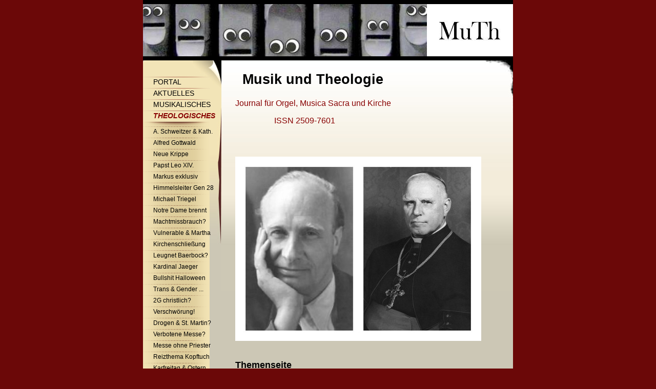

--- FILE ---
content_type: text/html
request_url: https://musikundtheologie.de/155.html
body_size: 8068
content:

<!DOCTYPE html
  PUBLIC "-//W3C//DTD HTML 4.01 Transitional//EN" "http://www.w3.org/TR/html4/loose.dtd">
<html><head>
      <meta http-equiv="Content-Type" content="text/html; charset=UTF-8">
   <meta name="author" content="Matthias Paulus Kleine"><meta name="description" content="In diesem Online-Journal für Orgel, Musica Sacra und Kirche werden konkrete Inhalte im weiten Spannungsfeld von Musik und Theologie dargestellt."><meta name="keywords" content="Clemens August Kardinal Graf von Galen,Bischof,Münster,Josef Pieper,Löwe von Münster,Orgel,Noten,leicht,Kirchenlieder,MP3,CD,Gotteslob,Hauptwerk,Sweelinq,Digitalorgel,GrandOrgue,Chor,Orgelimprovisation"><title>Löwe von Münster? - MuTh - MusikundTheologie.de - Orgeljournal.de</title><link rel="stylesheet" type="text/css" media="all" href="main.css"><link rel="stylesheet" type="text/css" media="all" href="colorschemes/colorscheme1/colorscheme.css"><link rel="stylesheet" type="text/css" media="all" href="style.css"></head><body id="main_body"><div id="container"><div id="header"><div id="slogan">Musik und Theologie</div><div id="key_visual">&nbsp;
                </div><div id="logo"><a href="index.html"></a></div></div><div id="main_container"><div id="left_column_container"><div id="main_nav_container"><ul id="main_nav_list"><li><a class="main_nav_item" href="index.html">Portal</a></li><li><a class="main_nav_item" href="aktuelles.html">Aktuelles</a></li><li><a class="main_nav_item" href="musikalisches.html">Musikalisches</a></li><li><a class="main_nav_active_item" href="theologisches.html">Theologisches</a><div class="sub_nav_container"><ul class="sub_nav_list"><li><a class="sub_nav_item" href="albert-schweitzer-und-katholizismus.html">A. Schweitzer &amp; Kath.</a></li><li><a class="sub_nav_item" href="alfred-gottwald.html">Alfred Gottwald</a></li><li><a class="sub_nav_item" href="153.html">Neue Krippe</a></li><li><a class="sub_nav_item" href="papst-leo-xiv.html">Papst Leo XIV.</a></li><li><a class="sub_nav_item" href="199.html">Markus exklusiv</a></li><li><a class="sub_nav_item" href="195.html">Himmelsleiter Gen 28</a></li><li><a class="sub_nav_item" href="michael-triegel.html">Michael Triegel</a></li><li><a class="sub_nav_item" href="156.html">Notre Dame brennt</a></li><li><a class="sub_nav_item" href="178.html">Machtmissbrauch?</a></li><li><a class="sub_nav_item" href="177.html">Vulnerable &amp; Martha</a></li><li><a class="sub_nav_item" href="106.html">Kirchenschließung</a></li><li><a class="sub_nav_item" href="180.html">Leugnet Baerbock?</a></li><li><a class="sub_nav_item" href="133.html">Kardinal Jaeger</a></li><li><a class="sub_nav_item" href="161.html">Bullshit Halloween</a></li><li><a class="sub_nav_item" href="174.html">Trans &amp; Gender ...</a></li><li><a class="sub_nav_item" href="181.html">2G christlich?</a></li><li><a class="sub_nav_item" href="172.html">Verschwörung!</a></li><li><a class="sub_nav_item" href="173.html">Drogen &amp; St. Martin?</a></li><li><a class="sub_nav_item" href="31.html">Verbotene Messe?</a></li><li><a class="sub_nav_item" href="50.html">Messe ohne Priester</a></li><li><a class="sub_nav_item" href="143.html">Reizthema Kopftuch</a></li><li><a class="sub_nav_item" href="108.html">Karfreitag &amp; Ostern</a></li><li><a class="sub_nav_item" href="170.html">Corona-SOS</a></li><li><a class="sub_nav_item" href="141.html">Tod mit Aussicht</a></li><li><a class="sub_nav_item" href="53.html">Resilienz ...</a></li><li><a class="sub_nav_item" href="169.html">Paulus &amp; M. Werner</a></li><li><a class="sub_nav_item" href="151.html">Adel verpflichtet</a></li><li><a class="sub_nav_active_item" href="155.html">Löwe von Münster?</a></li><li><a class="sub_nav_item" href="42.html">Albert Schweitzer</a></li><li><a class="sub_nav_item" href="158.html">Rezo, Greta &amp; Co.</a></li><li><a class="sub_nav_item" href="17.html">Macht, Sex &amp; Kirche</a></li><li><a class="sub_nav_item" href="150.html">Christliche Werte</a></li><li><a class="sub_nav_item" href="145.html">Luther &amp; Trump</a></li><li><a class="sub_nav_item" href="103.html">Matthäuspassion</a></li><li><a class="sub_nav_item" href="18.html">Kirchenaustritt 1</a></li><li><a class="sub_nav_item" href="123.html">Kirchenaustritt 2</a></li><li><a class="sub_nav_item" href="120.html">XXL-Gemeinden</a></li><li><a class="sub_nav_item" href="102.html">Karl Rahner</a></li><li><a class="sub_nav_item" href="83.html">Küng &amp; Vorgrimler</a></li><li><a class="sub_nav_item" href="111.html">Bischöfe &amp; Autos</a></li><li><a class="sub_nav_item" href="80.html">Kirchenmusiker</a></li><li><a class="sub_nav_item" href="40.html">Sühnetheologie</a></li><li><a class="sub_nav_item" href="99.html">Limburg &amp; Co.</a></li><li><a class="sub_nav_item" href="20.html">Teilzeitpapst?</a></li><li><a class="sub_nav_item" href="39.html">Opus Dei</a></li><li><a class="sub_nav_item" href="46.html">Episcopator ...</a></li><li><a class="sub_nav_item" href="79.html">Best of Ratzinger</a></li><li><a class="sub_nav_item" href="109.html">Ich bete an ...</a></li><li><a class="sub_nav_item" href="122.html">Kreuz &amp; Kruzifix</a></li><li><a class="sub_nav_item" href="56.html">Cola-Dosen</a></li></ul></div></li><li><a class="main_nav_item" href="dialektisches.html">Dialektisches</a></li><li><a class="main_nav_item" href="noten.html">Noten</a></li><li><a class="main_nav_item" href="gotteslob.html">Gotteslob</a></li><li><a class="main_nav_item" href="improvisation.html">Improvisation</a></li><li><a class="main_nav_item" href="tonaufnahmen.html">Tonaufnahmen</a></li><li><a class="main_nav_item" href="rezensionen.html">Rezensionen</a></li><li><a class="main_nav_item" href="buch-cd-und-co.html">Buch, CD &amp; Co.</a></li><li><a class="main_nav_item" href="fotos.html">Fotos</a></li><li><a class="main_nav_item" href="orgelinitiative.html">Orgelinitiative</a></li><li><a class="main_nav_item" href="digitalorgel.html">Digitalorgel</a></li><li><a class="main_nav_item" href="archiv.html">Archiv</a></li><li><a class="main_nav_item" href="suche.html">Suche</a></li></ul></div></div><div id="sub_container2"><table><tr style="height:350px;"><td></td><td valign="top"><div id="content_area"><div class="content" id="content_container"><p><span style="font-size:12px;"><span style="font-size:14px;"><font color="#880000"><span style="font-size:16px;">Journal für Orgel, Musica Sacra und&nbsp;Kirche</span></font></span></span></p><div><span style="font-size:12px;"><span style="font-size:14px;"><span style="font-size:16px;"><font color="#000000">&nbsp;&nbsp;&nbsp;&nbsp;&nbsp;&nbsp;&nbsp;&nbsp;&nbsp;&nbsp;&nbsp;&nbsp;&nbsp;&nbsp;&nbsp;&nbsp;&nbsp;&nbsp; </font></span></span></span><span style="font-size:12px;"><span style="font-size:14px;"><span style="font-size:16px;"><font color="#000000"><span style="font-size:12px;"><span style="font-size:14px;"><font color="#880000"><span style="font-size:16px;"><span style="font-size:18px;"><span style="font-size:16px;">ISSN  2509-7601</span></span></span></font></span></span></font></span></span></span></div><div><span style="font-size:12px;"><span style="font-size:14px;"><span style="font-size:16px;"><font color="#000000"><span style="font-size:12px;"><span style="font-size:14px;"><font color="#880000"><span style="font-size:16px;"><span style="font-size:18px;"><span style="font-size:16px;">&nbsp;<br></span></span></span></font></span></span></font></span></span></span></div><div><span style="font-size:12px;"><span style="font-size:14px;"><span style="font-size:16px;"><font color="#000000"><span style="font-size:12px;"><span style="font-size:14px;"><font color="#880000"><span style="font-size:16px;"><span style="font-size:18px;"><span style="font-size:16px;"><br></span></span></span></font></span></span></font></span></span></span></div><div><span style="font-size:12px;"><span style="font-size:14px;"><span style="font-size:16px;"><font color="#000000"><span style="font-size:12px;"><span style="font-size:14px;"><font color="#880000"><span style="font-size:16px;"><span style="font-size:18px;"><span style="font-size:16px;">&nbsp;</span></span></span></font></span></span></font></span></span></span></div><a href="https://www.youtube.com/watch?v=6NT4NoNhbTo&amp;list=PLXB9KBC3h-bGhaT5NDbE5V79_W_acMIXK" target="_blank"><img src="resources/Josef+Pieper+u.+Bischof+Clemens+August+Graf+von+Galen.jpg" width="480" height="360" border="0"></a><div><br></div><div><b><br></b></div><div><b><span style="font-size:18px;">Themenseite</span></b></div><div><b><span style="font-size:18px;"><br></span></b></div><div><b><span style="font-size:18px;">Chapeau, sehr gut gebrüllt, Löwe von Münster! Und ansonsten? <br></span></b></div><div><b><span style="font-size:18px;"><br></span></b></div><div><span style="font-size:18px;">Der Münsteraner Bischof Clemens August Kardinal Graf von Galen im Lichte</span> <span style="font-size:18px;">des Philosophen Josef Pieper</span> <span style="font-size:18px;">und anderer</span>&nbsp; &nbsp;&nbsp;&nbsp; <br></div><div><br></div><div><span style="color:rgb(136, 0, 0);"><span style="background-color:rgb(136, 0, 0);">&nbsp;<b><span style="color:rgb(255, 255, 0);">Update August 2019</span></b> </span></span>&nbsp;&nbsp;&nbsp;&nbsp;&nbsp;&nbsp;&nbsp; <br></div><div><br></div><div>Während meines Theologiestudiums wurde ich auf eine Vorlesung <a href="http://josef-pieper-arbeitsstelle.de/" target="_blank"><font color="#000000">Josef Piepers</font></a> im Münsteraner Fürstenberg-Haus aufmerksam. Freitagmittags hatte die Veranstaltung des längst emeritierten und betagten Herrn eine treue und gar nicht einmal geringe Zuhörerschaft gefunden. Ich erinnere mich, zwei Semester lang immer mal wieder dort gewesen zu sein. An die Themen vermag ich mich allerdings nicht mehr genau zu entsinnen; es mag wohl etwas im Spannungsfeld des Thomas von Aquin oder der Tugenden gewesen sein. Die Trefferquote dürfte bei Josef Pieper relativ hoch sein. <br></div><div><br></div><div>Was mir gleichwohl sehr gut im Gedächtnis blieb, waren die Worte Piepers anlässlich eines Vortragsabends, den ich aus entstandener Neugierde besuchte. Hier fiel das Stichwort Kardinal von Galen. Und so hörte ich - damals noch ganz zu meinem Erstaunen - Piepers Einschätzung, wie man sie hier unter dem ersten nachfolgenden YouTube-Link nachhören kann (Autobiographie "Noch wußte es niemand"). <br></div><div><br></div><div><b>Deutschnationaler Kleriker im Zentrumsmilieu</b>&nbsp;&nbsp;&nbsp;&nbsp;&nbsp; <br></div><div><br></div><div>Also kurzum: Galen wurde damals laut Pieper als Berliner Pfarrer für "deutschnational" gehalten und als Münsteraner Pfarrer von St. Lamberti - insbesondere von Mitbrüdern - gar mit dem Begriff "Nazi" in Verbindung gebracht. Aufgrund seiner patriarchalischen Gesellschaftsvorstellungen sei Galen "wenngleich nur für kurze Zeit" für die nationalsozialistische Ideologie anfällig gewesen.<br></div><div><br></div><div>Es ist bekannt, dass das sehr homogene katholische Zentrumsmilieu den Nationalsozialisten insbesondere nördlich der Mainlinie die schlechtesten Wahlergebnisse bescherte. Das war auch das Pfund, mit dem der stimmgewaltige und zugleich rhetorisch doch hölzern wirkende Bischof in Verbindung mit seiner ihm eigenen Insistenz wuchern konnte: Die Bevölkerung seiner Diözese definierte sich als letztlich subversiv renitent gegenüber den Machthabern des angeblich tausendjährigen Reiches. Ich habe eine <a href="150.html"><font color="#000000">Quintessenz aus den Kirchengeschichtsvorlesungen von Arnold Angenendt</font></a> eindrücklich in Erinnerung: Hitler ist gegen die Kirche. Und das ist nicht richtig. Dieses war weithin katholischer consensus omnium. <br></div><div><br></div><b>Vier Phasen des Galenschen Anti-Nazi-Furors</b>&nbsp; &nbsp; <br><div><br></div><div>Der Furor des Bischofs gegenüber den Nationalsozialisten lässt sich in vier Phasen einteilen: <br></div><div><ul><li>Vehementes Eintreten gegen Alfred Rosenberg und seine Schrift "Mythus des 20. Jahrhunderts" (1934)&nbsp;&nbsp; <br></li><li>Sog. Kreuzkampf (1936) - Galen rechnete ab jetzt mit seiner Verhaftung und traf dafür Vorbereitungen&nbsp;&nbsp; <br></li><li>Phase der Einsprüche mit Briefen ohne Öffentlichkeit, auf die staatlicherseits zunehmend weniger reagiert wurde&nbsp;&nbsp; <br></li><li>Sog. Klostersturm als Anlass für seine drei weltweit bekannten Predigten (1941), die dritte stellte die schärfste dar (Thema Euthanasie)&nbsp;&nbsp;&nbsp; <br></li></ul></div><div><b>Solidarisches Zusammenspiel&nbsp; <br></b></div><div><b><br></b></div><div>Ich bin Josef Pieper dankbar für die Korrektur einer hagiographischen Simplifizierung. Feststellen muss ich aber wie er, dass von Galen den Mumm hatte, getreu seinem ab 1933 dokumentierten Motto "Nec laudibus nec timore" das Wort zu erheben. Wie oft erlebe ich Mitmenschen, die ihre ansonsten zur Schau getragenen Haltungen mit nahezu lustvoller Subordination über Bord werfen, obwohl sie de facto rein gar nichts zu verlieren hätten. <br></div><div><br></div><div>Den zahlreichen und weithin unbekannten Gläubigen, die zu jener Zeit - so z.B. 1936 im sog. Kreuzkampf - ihre Existenz gefährdeten, gilt mein vollumfänglicher Respekt. Das solidarische Zusammenspiel von Gläubigen und Bischof macht das Besondere des Falles Clemens August von Galen aus. Der Münsteraner Bischof unterstützte seine Diözesanen deutlich und im Gegensatz zu manchen seiner Mitbrüder im Amte außerordentlich offensiv. Der spätere <a href="133.html"><font color="#000000">Paderborner Kollege Lorenz Jaeger</font></a> ist leider ein instruktives Beispiel dafür, wie man als Hirte seine Schafe im Stich lassen kann. <br></div><div><br></div><div><b>Ambivalenz des Mutes: "Märtyrer der Dummheit"?<br></b></div><div><br></div><div>Kritisieren mag man, dass von Galen vornehmlich für die kirchlichen Belange mutig eingestanden haben soll. Doch spätestens mit dem vehementen Eintreten gegen die sog. Euthanasie verlässt er diesen Binnenraum. Es darf auch nicht unerwähnt bleiben, dass von Galen gute Kontakte zu den Juden Münsters besaß: <a href="https://www1.wdr.de/stichtag/stichtag-bischof-von-galen-euthanasie-100.html" target="_blank"><font color="#000000">"Nach der Pogromnacht 1938 bietet von Galen der jüdischen Gemeinde an, öffentlich für sie einzutreten. Dazu kommt es allerdings nicht, weil die jüdische Seite aufgrund einer solchen Stellungnahme weitere Repressalien befürchtet."</font></a>&nbsp;&nbsp;&nbsp; <br></div><div><br></div><div>Diese Ambivalenz des bischöflichen Mutes wird auch durch die Bemerkung eines in Dachau inhaftierten Klerikers deutlich: <a href="https://www1.wdr.de/stichtag/stichtag-bischof-von-galen-euthanasie-100.html" target="_blank"><font color="#000000">"Der größte Teil von uns Münsteraner Priestern wurde in Dachau von der SS empfangen bei der Vorstellung mit den Worten: 'Ach, Sie sind wieder so ein Opfer des Herrn von Galen'", sagt Pastor Johannes Sonnenschein aus Ahaus."</font></a> <br></div><div><br></div><div>Was ist tapfer, was ist klug? Klug wäre es im Nachhinein gewesen, wenn sich mehr Menschen als tapfer erwiesen hätten. Die beiden Kardinaltugenden sind hier aber wohl austauschbar. Es erscheint schwierig, der Situation ex post gerecht werden zu können. Die Fragestellung stellt das große Dilemma der Kirchen während des Nationalssozialismus dar und wurde damals offensichtlich kontrovers wahrgenommen: <a href="https://www.karl-leisner.de/dummheit/" target="_blank"><span style="color:rgb(0, 0, 0);">"Es hat die KZ-Priester tief gekränkt, daß Nuntius Cesare Orsenigo und manche deutsche Bischöfe sie als „Martyrer der Dummheit“ bezeichnet haben. Jene waren der Meinung, manch einer wäre nicht ins KZ gekommen, wenn er den Mund gehalten hätte</span>."</a> <br></div><div><br></div><div><b>Zu guter Letzt: ein Von-Galen-Gedankenspiel<br></b><div><br></div></div><div>Ich mag noch eine weitere Hätte-hätte-Fahrradkette-Frage stellen: Was wäre geschehen, wenn die Deutsche Bischofskonferenz zu 50 Prozent Männer vom Schlage des Clemens August von Galen besessen hätte? <br></div><div><br></div><div>Damit bin ich ganz nah bei Josef Pieper, denn er stellt ebenso ein Gedankenspiel an: Er behauptet, dass der plötzliche Tod des Kardinals einen profunden Skandal mit der britischen Militärregierung verhinderte (4. Link: Galen und die Besatzungsmächte). Dafür spräche, dass sich von Galen in seiner westfälischen Insistenz-Prädisposition stets treu blieb, so wie er auch seine Blinddarmbeschwerden bis zuletzt nicht wahrhaben wollte und dem Rat seiner engsten Umgebung erst nachgab, als es längst zu spät war.</div><div><br></div><div>Ich wünsche ein fruchtbares kognitives Ungleichgewicht und empfehle wärmstens die nachfolgenden Links.&nbsp; (mpk - 26.08.2019)&nbsp;&nbsp; <br></div><div><br></div><div>++++++++++++++++++++++++++++++++++++++++&nbsp;&nbsp; <br></div><div><b><br></b></div><div><b>Josef Piepers Einlassungen zu Bischof/Kardinal von Galen</b>&nbsp;&nbsp; <br></div><div><br></div><div><a href="https://youtu.be/55qrTBIzuk8?t=459" target="_blank"><font color="#880000">https://youtu.be/55qrTBIzuk8?t=459</font></a>&nbsp;&nbsp; Galen als Pfarrer zu St. Lamberti ...&nbsp;&nbsp; <br><br><a href="https://youtu.be/_5TRrchPLuM?t=399" target="_blank"><font color="#880000">https://youtu.be/_5TRrchPLuM?t=399</font></a> &nbsp; Galen gratuliert zur Hochzeit ...&nbsp; &nbsp; &nbsp; <br><br><a href="https://youtu.be/czagNLBYVfM?t=1906" target="_blank"><font color="#880000">https://youtu.be/czagNLBYVfM?t=1906</font></a> &nbsp; Galen als Kunde und Schauspieler ... &nbsp; <br></div><div><br></div><div><a href="https://youtu.be/7UuCA452hkw?t=293" target="_blank"><font color="#880000">https://youtu.be/7UuCA452hkw?t=293</font></a>&nbsp;&nbsp; Galen und die Besatzungsmächte ...&nbsp; <br></div><div><br></div><div>++++++++++++++++++++++++++++++++++++++++&nbsp;&nbsp;&nbsp; <br></div><div><b><br></b></div><div><b>Rudolf Morsey - "Da muß der Heilige Geist aber viel helfen" - Ein differenziertes Lebensbild des Clemens August Graf von Galen <br></b></div><div><br></div><div><a target="_blank" href="https://www.lwl.org/westfaelische-geschichte/portal/Internet/finde/langDatensatz.php?urlID=549&amp;url_tabelle=tab_person"><font color="#880000">https://www.lwl.org/westfaelische-geschichte/portal/Internet/finde/langDatensatz.php?urlID=549&amp;url_tabelle=tab_person</font></a> <br></div><div>&nbsp;<br></div><div>++++++++++++++++++++++++++++++++++++++++&nbsp;&nbsp; <br></div><div><br></div><div><b>Audiatur et altera pars, und das sehr detailreich - Joachim Kuropka</b>&nbsp;&nbsp;&nbsp;&nbsp;&nbsp;&nbsp; <br><br><a href="https://youtu.be/70AXzx_L_0c?t=1404" target="_blank"><font color="#880000">https://youtu.be/70AXzx_L_0c?t=1404</font></a>&nbsp;&nbsp;&nbsp; <br></div><div><br></div><div>++++++++++++++++++++++++++++++++++++++++<br></div><div><br></div><div><b>MuTh-Empfehlung: Josef Pieper im O-Ton</b>&nbsp; <br></div><div><br></div><div><font color="#880000"><a target="_blank" href="http://josef-pieper-arbeitsstelle.de/audio/"><font color="#880000">http://josef-pieper-arbeitsstelle.de/audio/</font></a><br></font></div><div><font color="#880000"><br></font></div><div><font color="#880000"><font color="#000000">++++++++++++++++++++++++++++++++++++++++ &nbsp;&nbsp;</font> <br></font></div><div><font color="#880000"><br></font></div><div><b>Peter Bürger über die bischöfliche Situation 1941 in Münster</b>&nbsp; <br></div><div><br></div><div><font color="#880000"><a href="https://youtu.be/Q4TxNRVqrCU?t=92" target="_blank"><font color="#880000">https://youtu.be/Q4TxNRVqrCU?t=92</font></a>&nbsp;&nbsp;&nbsp; <br></font></div><div><font color="#880000"><br></font></div><div><font color="#880000"><font color="#000000"><a href="133.html"><img src="resources/_wsb_100x137_Kardinal+Lorenz+Jaeger.jpg" width="100" vspace="0" hspace="7" height="137" border="0" align="left"></a>Im </font><font color="#000000">Sommer 1941 hält Bischof Galen seine bekannten Münsteraner Predigten gegen die Euthanasie-Verbrechen der Nationalsozialisten. Der weitaus größte Teil der betroffenen Behindertenheime befindet sich auf dem Terrain des Nachbarbistums Paderborn. Im Herbst desselben Jahres leistet der neue <a href="133.html"><span style="color:rgb(0, 0, 0);">Paderborner Erzbischof Lorenz Jäger</span></a> seinen Treueeid beim Oberpräsidenten in Münster, mit dem er Galen in den Rücken fällt. Jäger ergänzt den seit dem Konkordat verpflichtenden Eid freiwillig um eine verstörend pathetische Ergebenheitsbekundung zum nationalsozialistischen Staat.&nbsp; </font><br></font></div><div><br><font color="#880000"><font color="#880000"><font color="#000000">++++++++++++++++++++++++++++++++++++++++&nbsp;&nbsp; <br></font></font></font></div><div><font color="#880000"><font color="#880000"><font color="#000000"><br></font></font></font></div><div><font color="#880000"><font color="#880000"><font color="#000000"><b>Dr. Hans-Ludwig Warnecke - Das letzte Stündlein des Kardinals</b>&nbsp;&nbsp; <br></font></font></font></div><div><font color="#880000"><font color="#880000"><font color="#000000"><br></font></font></font></div><div><font color="#880000"><font color="#880000"><font color="#000000"><a href="http://www.karl-leisner.de/wp-content/uploads/2016/03/Galen.pdf" target="_blank"><font color="#880000">http://www.karl-leisner.de/wp-content/uploads/2016/03/Galen.pdf</font></a>&nbsp;&nbsp;&nbsp; <br></font></font></font></div><div><font color="#880000"><font color="#880000"><font color="#000000"><br></font></font></font></div><div><font color="#880000"><font color="#880000"><font color="#000000">++++++++++++++++++++++++++++++++++++++++&nbsp;&nbsp;&nbsp; <br></font></font></font></div><div><br></div><div>Bildnachweis: 1. Josef Pieper/YouTube-Video - Josef Pieper 07 ‚Noch wußte es niemand‘/Dieter Hattrup liest; 2. Bischof von Galen/Domkapitular Gustav Albers († 1957) - Bildersammlung des Bistumsarchivs Münster, des Erbnehmers der Urheberrechte, CC BY 2.5, https://commons.wikimedia.org/w/index.php?curid=1684057; 3. <a href="133.html"><font color="#000000">Peter Bürger: Lorenz Jaeger und die "Stufen der Kollaboration", Düsseldorf 2015</font></a> <br></div><div><br><span style="font-size:12px;"><span style="font-size:14px;"><span style="font-size:16px;"><font color="#000000"><span style="font-size:12px;"><span style="font-size:14px;"><font color="#880000"><span style="font-size:16px;"><span style="font-size:18px;"><span style="font-size:16px;"><span style="font-size:14px;"><span style="font-size:18px;"><span style="font-size:14px;"><p><span style="font-size:14px;"><font style="background-color:rgb(136, 0, 0);">&nbsp;&nbsp;&nbsp;&nbsp;&nbsp;&nbsp;&nbsp;&nbsp;&nbsp;&nbsp;&nbsp;&nbsp;&nbsp;&nbsp;&nbsp;&nbsp;&nbsp;&nbsp;&nbsp;&nbsp;&nbsp;&nbsp;&nbsp;&nbsp;&nbsp;&nbsp;&nbsp;&nbsp;&nbsp;&nbsp;&nbsp;&nbsp;&nbsp;&nbsp;&nbsp;&nbsp;&nbsp;&nbsp;&nbsp;&nbsp;&nbsp;&nbsp;&nbsp;&nbsp;&nbsp;&nbsp;&nbsp;&nbsp;&nbsp;&nbsp;&nbsp;&nbsp;&nbsp;&nbsp;&nbsp;&nbsp;&nbsp;&nbsp;&nbsp;&nbsp;&nbsp;&nbsp;&nbsp;&nbsp;&nbsp;&nbsp;&nbsp;&nbsp;&nbsp;&nbsp;&nbsp;&nbsp;&nbsp;&nbsp;&nbsp;&nbsp;&nbsp;&nbsp;&nbsp;&nbsp;&nbsp;&nbsp;&nbsp;&nbsp;&nbsp;&nbsp;&nbsp;&nbsp;&nbsp;&nbsp;&nbsp;&nbsp;&nbsp;&nbsp;&nbsp;&nbsp;&nbsp;&nbsp;&nbsp;&nbsp;&nbsp;&nbsp;&nbsp;&nbsp;&nbsp;&nbsp;&nbsp;&nbsp;&nbsp;&nbsp;&nbsp;&nbsp;&nbsp;&nbsp;&nbsp;&nbsp;&nbsp;&nbsp;&nbsp;&nbsp;</font>&nbsp; </span></p><p><span style="font-size:12px;"><a href="155.html"><font color="#880000">zurück</font></a><br></span></p><p><span style="font-size:12px;"><br></span></p><p><br></p></span></span></span></span></span></span></font></span></span></font></span></span></span></div>
     































































</div></div></td></tr></table></div></div><div id="footer"><div id="footer_text">© MuTh 2007-2026 - ISSN  2509-7601 - www.MusikundTheologie.de - www.Orgeljournal.de - Online-Journal für Orgel, Musica Sacra und Kirche - Matthias Paulus Kleine - All rights reserved - The author takes no responsibility for the contents of linked pages - Legal info on welcome page - Web page format for Firefox -  We use cookies to enhance your experience. By continuing to visit this site you agree to our use of cookies</div></div></div><div id="extra_div1"><span></span></div><div id="extra_div2"><span></span></div><div id="extra_div3"><span></span></div><div id="extra_div4"><span></span></div><div id="extra_div5"><span></span></div><div id="extra_div6"><span></span></div><div id="extra_div7"><span></span></div><div id="extra_div8"><span></span></div><div id="extra_div9"><span></span></div><div id="extra_div10"><span></span></div><div id="extra_div11"><span></span></div><div id="extra_div12"><span></span></div><!-- wfxbuild / 1.0 / layout6-10-l2 / 2026-01-20 20:09:33 UTC--></body></html>

--- FILE ---
content_type: text/css
request_url: https://musikundtheologie.de/colorschemes/colorscheme1/colorscheme.css
body_size: 4193
content:
/*** Normalized ***/




/*-- main container --------------------------------------------------------*/

#container {
    background: #ccc7b5;
}

#left_column_container {
    background: url(images/static/left_pane_bg.jpg) top left no-repeat #ccc7b5;
}

/*--- header ---------------------------------------------------------------*/

#header {
    background: #000000;
}

/*--- main navigation ------------------------------------------------------*/

/*--- key visiual ----------------------------------------------------------*/

#key_visual {
    background: url(../../images/dynamic/key_visual1.jpg) no-repeat;
}

/*--- caption --------------------------------------------------------------*/

#slogan {
    color: #a00203;
}

/*--- main navigation ------------------------------------------------------*/

/*--- main navigation items ------------------------------------------------*/

#main_nav_list a.main_nav_item {
    color: #901a1a;
    background: url(../../images/dynamic/buttonset1/n1.gif) top left no-repeat;
}

#main_nav_list a.main_nav_item:hover {
    color: #520000;
    background: url(../../images/dynamic/buttonset1/n1.gif) top left no-repeat;
}

#main_nav_list a.main_nav_active_item {
    color: #520000;
    background: url(../../images/dynamic/buttonset1/n1.gif) top left no-repeat;
}

/*--- subnavigation items --------------------------------------------------*/

.sub_nav_container {
    background: url(images/static/sub_menu_top_bg.gif) top left no-repeat;
}

.sub_nav_list {
    background: url(images/static/sub_menu_bot_bg.gif) bottom left no-repeat;
}

#sub_container2 {
    background: url(images/static/content_bg.jpg) top left no-repeat #ccc7b5;
}

.sub_nav_list a.sub_nav_item {
    color: #88543f;
    background: url(../../images/dynamic/buttonset1/subnav1.gif) top left no-repeat;
}

.sub_nav_list a.sub_nav_item:hover {
    background: url(../../images/dynamic/buttonset1/subnav1.gif) top left no-repeat;
    color: #710d0d;
}

.sub_nav_list a.sub_nav_active_item {
    color: #710d0d;
    background: url(../../images/dynamic/buttonset1/subnav1.gif) top left no-repeat;
}

/*--- search ---------------------------------------------------------------*/

/*--- footer ---------------------------------------------------------------*/

#footer {
    background: url(images/static/bot_left_pane.gif) bottom left no-repeat #ccc7b5;
}

#footer_text {
    color: #6b0808;
}

/*----------------------------------------------------------------------------
  default-styles for html-elements
----------------------------------------------------------------------------*/

/*--- body -----------------------------------------------------------------*/

body#main_body {
    color: #5d5e5e;
    background: #6b0808;
}

/*--- paragraph ------------------------------------------------------------*/

.content {
    color: #5d5e5e;
}

.content p {
    color: #5d5e5e;
}

/*--- headings -------------------------------------------------------------*/

.content h1 {
    color: #a23636;
}

.content h2 {
    color: #a23636;
}

.content h3 {
    color: #a23636;
}

/*--- links ----------------------------------------------------------------*/

.content a:link {
    color: #a23636;
}

.content a:visited {
    color: #525252;
}

.content a:hover {
    color: #525252;
}

.content a:active {
    color: #a23636;
}

/*--- tables ---------------------------------------------------------------*/

.content table {
    border-color: #95373a;
}

.content th {
    color: #ffffff;
    background-color: #95373a;
    padding: 3px;
}

.content td {
    padding: 3px;
    border: 1px solid #95373a;
}

.content tr.odd {
    color: #818181;
    background-color: #ffffff;
    padding: 3px;
}

.content tr {
    color: #818181;
    background-color: #f6e5e5;
    padding: 3px;
}

.content tr.even {
    color: #818181;
    background-color: #f6e5e5;
    padding: 3px;
}

/*--- forms ----------------------------------------------------------------*/

.content fieldset {
    border-color: #717171;
}

.content legend {
    color: #000000;
}

.content label {
    color: #000000;
}

.content input {
    border-color: #8d3738;
}

.content textarea {
    border-color: #717171;
}

/*--------------------------------------------------------------------------*/




--- FILE ---
content_type: text/css
request_url: https://musikundtheologie.de/style.css
body_size: 3316
content:

div#logo a {
  display: block;
  width: 100%;
  height: 100%;
}
#footer_text a {
  font-family: Arial,sans-serif;
  font-style: normal;
  font-size: 11px;
  font-weight: normal;
  color: #000;
  text-decoration: underline; white-space: nowrap;
}

    
#logo {
   background: url(resources/_wsb_logo.JPG) no-repeat;
}
#key_visual {
   background: url(resources/_wsb_keyvisual.jpg) no-repeat;
}
#slogan {
  font-family: Arial,sans-serif;
  font-style: normal;
  font-size: 27px;
  font-weight: bold;
  text-decoration: none;
  color: #000;
}
#main_nav_list a.main_nav_active_item {
  font-family: Arial,sans-serif;
  font-style: italic;
  font-size: 14px;
  font-weight: bold;
  text-decoration: none;
  color: #880000;
}
#main_nav_list a.main_nav_item {
  background: url(images/dynamic/buttonset1/n1.gif) no-repeat;
  font-family: Arial,sans-serif;
  font-style: normal;
  font-size: 14px;
  font-weight: normal;
  text-decoration: none;
  color: #000;
}
#main_nav_list a.main_nav_item:hover {
  font-family: Arial,sans-serif;
  font-style: normal;
  font-size: 14px;
  font-weight: bold;
  text-decoration: none;
  color: #000000;
}
.sub_nav_list a.sub_nav_active_item {
  font-family: Tahoma,sans-serif;
  font-style: italic;
  font-size: 12px;
  font-weight: normal;
  text-decoration: none;
  color: #880000;
}
.sub_nav_list a.sub_nav_item {
  background: url(images/dynamic/buttonset1/subnav1.gif) no-repeat;
  font-family: Tahoma,sans-serif;
  font-style: normal;
  font-size: 12px;
  font-weight: normal;
  text-decoration: none;
  color: #000;
}
.sub_nav_list a.sub_nav_item:hover {
  font-family: Tahoma,sans-serif;
  font-style: normal;
  font-size: 12px;
  font-weight: normal;
  text-decoration: none;
  color: #880000;
}
#content_container h1 {
  font-family: arial,trebuchet ms,tahoma,verdana,sans-serif;
  font-style: normal;
  font-size: 18px;
  font-weight: bold;
  text-decoration: none;
  color: #a23636;
}
#content_container h2 {
  font-family: arial,trebuchet ms,tahoma,verdana,sans-serif;
  font-style: normal;
  font-size: 16px;
  font-weight: bold;
  text-decoration: none;
  color: #a23636;
}
#content_container h3 {
  font-family: arial,trebuchet ms,tahoma,verdana,sans-serif;
  font-style: normal;
  font-size: 14px;
  font-weight: bold;
  text-decoration: none;
  color: #a23636;
}
#content_container, #content_container p {
  font-family: Tahoma,sans-serif;
  font-style: normal;
  font-size: 14px;
  font-weight: normal;
  text-decoration: none;
  color: #000;
}
#content_container a:visited {
  font-family: tahoma,verdana, arial, sans-serif;
  font-style: normal;
  font-size: 100%;
  font-weight: normal;
  text-decoration: underline;
  color: #525252;
}
#content_container a:link {
  font-family: tahoma,verdana, arial, sans-serif;
  font-style: normal;
  font-size: 100%;
  font-weight: normal;
  text-decoration: underline;
  color: #a23636;
}
#content_container a:hover {
  font-family: tahoma,verdana, arial, sans-serif;
  font-style: normal;
  font-size: 100%;
  font-weight: normal;
  text-decoration: none;
  color: #525252;
}
#content_container a:active {
  font-family: Tahoma,sans-serif;
  font-style: normal;
  font-size: 100%;
  font-weight: normal;
  text-decoration: underline;
  color: #a23636;
}
#footer_text {
  font-family: Arial,sans-serif;
  font-style: normal;
  font-size: 11px;
  font-weight: normal;
  text-decoration: none;
  color: #000;
}

